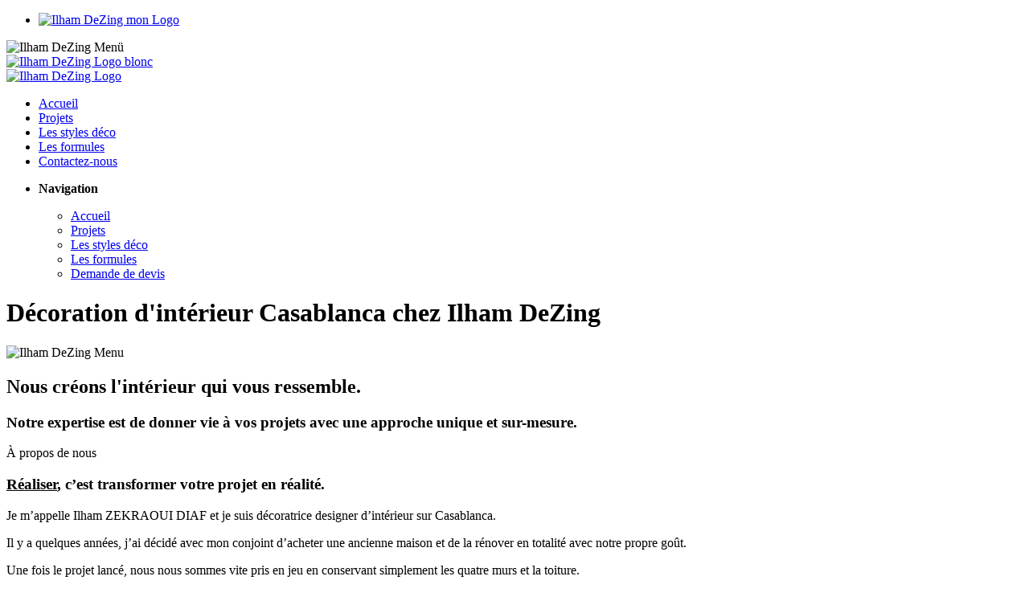

--- FILE ---
content_type: text/html; charset=utf-8
request_url: https://ilham-dezing.com/
body_size: 6506
content:
<!doctype html>
<html lang="fr">
<head>
<title>Décoration d'intérieur Casablanca Aménagement Rénovation Ameublement Conception</title>
<meta name="description" lang="fr" content="Décoration d'intérieur Casablanca Aménagement Conception 3D chez Ilham DeZing la spécialiste en Décoration d'intérieur, Ameublement & Rénovation.">
<meta name="keywords" lang="fr" content="Décoration d'intérieur Aménagement Conception 3D Casablanca chez Ilham DeZing la spécialiste en Décoration d'intérieur, Conception 3D, Design ameublement et Rénovation d'Appartement, Villa, Restaurant & Commerce.">
<link rel="canonical" href="https://www.ilham-dezing.com" />
<meta charset="utf-8">
<meta name="viewport" content="width=device-width" />
<meta name="robots" content="all" />
<meta name="revisit-after" content="1 days">
<meta name="author" content="Ilham DeZing">
<meta name="DC.rights" content="https://www.ilham-dezing.com/mentions-legales.php">
<link rel="shortcut icon" href="https://www.ilham-dezing.com/favicon.ico" type="image/x-icon">
<link rel="icon" href="https://www.ilham-dezing.com/favicon.ico" type="image/x-icon">
<link rel="apple-touch-icon" href="https://www.ilham-dezing.com/apple-touch-icon.png" />
<link rel="shortcut icon" href="https://www.ilham-dezing.com/android-icon.png" >
<meta name="msapplication-square310x310logo" content="https://www.ilham-dezing.com/ms-icon.png" />
<link rel="stylesheet" href="https://www.ilham-dezing.com/css/reset.css" type="text/css" media="screen" />
<link rel="stylesheet" href="https://www.ilham-dezing.com/css/stylesheet.css" type="text/css" media="screen" />
<link rel="stylesheet" href="https://www.ilham-dezing.com/css/pushy.css">
<script src="https://ajax.googleapis.com/ajax/libs/jquery/1.9.1/jquery.min.js"></script>
<script src="https://www.ilham-dezing.com/js/respond.min.js"></script>
<script src="https://www.ilham-dezing.com/js/pushy.min.js"></script>
<script src="https://www.ilham-dezing.com/js/jquery-ui.min.js"></script>
<script src="https://www.ilham-dezing.com/box/jquery-v3.min.js"></script>
<script src="https://www.ilham-dezing.com/box/imagelightbox.min.js"></script>
<script type="text/javascript">			
$(document).ready(function(){
	function add() {
		if($(this).val() == ''){
			$(this).val($(this).attr('placeholder')).addClass('placeholder');
		}
	}

	function remove() {
		if($(this).val() == $(this).attr('placeholder')){
			$(this).val('').removeClass('placeholder');
		}
	}

	// Create a dummy element for feature detection
	if (!('placeholder' in $('<input>')[0])) {

		// Select the elements that have a placeholder attribute
		$('input[placeholder], textarea[placeholder]').blur(add).focus(remove).each(add);

	// Remove the placeholder text before the form is submitted
		$('form').submit(function(){
			$(this).find('input[placeholder], textarea[placeholder]').each(remove);
		});
	}
});
$(document).ready(function() {
	// Show or hide the sticky footer button
	$(window).scroll(function() {
		if ($(this).scrollTop() > 200) {
			$('.go-top').fadeIn(200);
		} else {
			$('.go-top').fadeOut(200);
		}
	});
	
	// Animate the scroll to top
	$('.go-top').click(function(event) {
		event.preventDefault();
		
		$('html, body').animate({scrollTop: 0}, 300);
	})
	
});
var mq = window.matchMedia( "(max-width: 765px)" );
	if (mq.matches) {
		// window width is at less than 500px
	}else {
	document.getElementById('header_nav');
	window.onscroll = function() {

	header_nav.style.backgroundColor = ((window.pageYOffset || document.documentElement.scrollTop) > 120) ? '#FFFFFF' : 'transparent';
	header_nav.style.color = ((window.pageYOffset || document.documentElement.scrollTop) > 120) ? "#535353" : "#FFFFFF";
	header_nav.style.top = ((window.pageYOffset || document.documentElement.scrollTop) > 120) ? '0' : '30px';
	header_nav.style.borderBottom = ((window.pageYOffset || document.documentElement.scrollTop) > 120) ? "1px solid #D4D2D2" : "none" ;

	if (document.body.scrollTop < 120 || document.documentElement.scrollTop < 120) {
	document.querySelector(".nachoben").style.display = "block";
	document.querySelector(".nachunten").style.display = "none";
	}
	if (document.body.scrollTop == 120 || document.documentElement.scrollTop == 120) {
	document.querySelector(".nachoben").style.display = "none";
	}
	if (document.body.scrollTop > 120 || document.documentElement.scrollTop > 120) {
	document.querySelector(".nachoben").style.display = "none";
	}
	if (document.body.scrollTop >= 150 || document.documentElement.scrollTop >= 150) {
	document.querySelector(".nachunten").style.display = "block";
	}

	};
}
			
</script>
<script type="text/javascript">			
$( function()
{
	var
		// ACTIVITY INDICATOR

		activityIndicatorOn = function()
		{
			$( '<div id="imagelightbox-loading"><div></div></div>' ).appendTo( 'body' );
		},
		activityIndicatorOff = function()
		{
			$( '#imagelightbox-loading' ).remove();
		},
		
		// OVERLAY

		overlayOn = function()
		{
			$( '<div id="imagelightbox-overlay"></div>' ).appendTo( 'body' );
		},
		overlayOff = function()
		{
			$( '#imagelightbox-overlay' ).remove();
		},

		// ARROWS

		arrowsOn = function( instance, selector )
		{
			var $arrows = $( '<button type="button" class="imagelightbox-arrow imagelightbox-arrow-left"></button><button type="button" class="imagelightbox-arrow imagelightbox-arrow-right"></button>' );

			$arrows.appendTo( 'body' );

			$arrows.on( 'click touchend', function( e )
			{
				e.preventDefault();

				var $this	= $( this ),
					$target	= $( selector + '[href="' + $( '#imagelightbox' ).attr( 'src' ) + '"]' ),
					index	= $target.index( selector );

				if( $this.hasClass( 'imagelightbox-arrow-left' ) )
				{
					index = index - 1;
					if( !$( selector ).eq( index ).length )
						index = $( selector ).length;
				}
				else
				{
					index = index + 1;
					if( !$( selector ).eq( index ).length )
						index = 0;
				}

				instance.switchImageLightbox( index );
				return false;
			});
		},
		arrowsOff = function()
		{
			$( '.imagelightbox-arrow' ).remove();
		};

	//	WITH OVERLAY & ACTIVITY INDICATION

	$( 'a[data-imagelightbox="e"]' ).imageLightbox(
	{
		onStart: 	 function() { overlayOn(); },
		onEnd:	 	 function() { overlayOff(); activityIndicatorOff(); },
		onLoadStart: function() { activityIndicatorOn(); },
		onLoadEnd:	 function() { activityIndicatorOff(); }
	});
});
	
</script>

</head>
<body>
<header>
	<div id="ober-header">
	<ul>
		<li class="logo"><a href="https://www.ilham-dezing.com" title="Ilham DeZing mon Logo"><img src="https://www.ilham-dezing.com/image/ilham-dezing-logo.png" alt="Ilham DeZing mon Logo" title="Ilham DeZing mon Logo"></a></li>
	</ul>
</div>
<div id="header_nav" class="go-tip " > 
	
	<div id="haupt_header">
		<div class="menu-btn"><img src="https://www.ilham-dezing.com/image/icon-menu.png" alt="Ilham DeZing Menü" title="Ilham DeZing Menü"></div>	
		<div id="logo-neu" class="nachoben" ><a href="https://www.ilham-dezing.com" title="Ilham DeZing Logo blonc"><img src="https://www.ilham-dezing.com/image/ilham-dezing-logo-weiss.png" alt="Ilham DeZing Logo blonc" title="Ilham DeZing Logo blonc"></a></div>
		<div id="logo-neu" class="nachunten" ><a href="https://www.ilham-dezing.com" title="Ilham DeZing Logo"><img src="https://www.ilham-dezing.com/image/ilham-dezing-logo.png" alt="Ilham DeZing Logo" title="Ilham DeZing Logo"></a></div>
		<div id="menu" class="go-tip" > 
			<ul>
				<li id="aktiv">
				<a href="https://www.ilham-dezing.com" title="Accueil">Accueil</a></li>
				
				<li>
				<a href="https://www.ilham-dezing.com/projets.php" title="Projets">Projets</a></li>
				
				<li>
				<a href="https://www.ilham-dezing.com/styles-deco.php" title="Les styles déco">Les styles déco</a></li>
				
				<li>
				<a href="https://www.ilham-dezing.com/formules.php" title="Les formules">Les formules</a></li>
				
				<li class="login">
				<a href="https://www.ilham-dezing.com/contact.php" title="Contactez-nous">Contactez-nous</a></li>
			</ul>	
		</div>
	</div>
</div></header>
<!-- Pushy Menu -->
<nav class="pushy pushy-left">
    
<ul>
	<li><p><b>Navigation</b></p>
		<ul>
			<li id="aktiv">
			<a href="https://www.ilham-dezing.com" title="Accueil">Accueil</a></li>
			
			<li>
			<a href="https://www.ilham-dezing.com/projets.php" title="Projets">Projets</a></li>
			
			<li>
			<a href="https://www.ilham-dezing.com/styles-deco.php" title="Les styles déco">Les styles déco</a></li>
			
			<li>
			<a href="https://www.ilham-dezing.com/formules.php" title="Les formules">Les formules</a></li>
			
			<li class="login">
			<a href="https://www.ilham-dezing.com/contact.php" title="Demande de devis">Demande de devis</a></li>
		</ul>
	</li>
</ul></nav>
<h1>Décoration d'intérieur Casablanca chez Ilham DeZing</h1>  
<div class="menu-btn"><img src="https://www.ilham-dezing.com/image/menu-icon.png" alt="Ilham DeZing Menu" title="Ilham DeZing Menu"></div>	

<div id="unterseiten-bild" class="bild" style="background-image:url(https://www.ilham-dezing.com/image/decoration-d-interieur-casablanca.jpg);" >
	<div id="startseite-bild">
		<h2>Nous créons l'intérieur qui vous ressemble.</h2>
		<h3>Notre expertise est de donner vie à vos projets avec une approche unique et sur-mesure. </h3>	
	</div>
</div>
<div id="startseite_grundgeruest"> 
	<div id="start_wer" >		
		<div id="start_publisher_bild" class="links" style="background-image:url(https://www.ilham-dezing.com/image/decorateur-d-interieur-casablanca.png);"></div>
		<div id="start_publisher" class="links">
			<box-1>
			<p class="ueberschrift">À propos de nous</p>
			<h3 class="startseite"><u>Réaliser</u>, c’est transformer <box-2>votre projet</box-2> en réalité.</h3>
			</box-1>
			<p class="">Je m’appelle Ilham ZEKRAOUI DIAF et je suis décoratrice designer d’intérieur sur Casablanca.</p>
			<p class="">Il y a quelques années, j’ai décidé avec mon conjoint d’acheter une ancienne maison et de la rénover en totalité avec notre propre goût.</p>
			<p class="">Une fois le projet lancé, nous nous sommes vite pris en jeu en conservant simplement les quatre murs et la toiture.</p>
			<p class="">Nous avons commencé tout d’abord à réorganiser tous les espaces en fonction de nos besoins et priorités en termes de nombre de chambre, salon, séjour, salle à manger, cuisine etc. A relever notre style d’architecture et de décoration souhaités…</p>
			<p class="weiter_lesen"><a href="https://www.ilham-dezing.com/qui-sommes-nous.php" title="Lire la Suite">Lire la Suite</a></p>
		</div>
	</div>
	
	<h3 class="startseite_ueberschrift">Présentation</h3>
	<h2 class="startseite_ueberschrift">Ce que nous faisons</h2>
	<p class="startseite_ueberschrift">____________</p>
	<p class="startseite_ueberschrift_text">Ilham DeZing développe ses expertises d’agenceur d’espaces sur différents secteurs d’activités tels que la Rénovation, l´ameublement et l’agencement d’espace intérieur, l’hôtellerie, les espaces réceptifs, le mobilier extérieur…</p>
	

	
	<div id="start_4_blocks" class="startseite">	
		<div id="flexe_jobs" class=""><a href="https://www.ilham-dezing.com/la-decoration-d-interieur.php" title="La décoration d’intérieur">
			<div id="block_startseite_bild_blog"  style="background-image:url( https://www.ilham-dezing.com/image/la-decoration-interieur.jpg);" >				
				<div id="bild_vordergrund" class="unterseiten">
					<p class="service_bild"><img src="https://www.ilham-dezing.com/image/icon-designer-interieur-planche-mobilier.png" alt="La décoration d’intérieur" title="La décoration d’intérieur"></p>
					<p class="service_titel">La décoration d’intérieur</p>
					<p class="service_text">Une décoration d’intérieur réussie et une décoration harmonieuse qui respecte les désirs et les besoins du client.</p>
					<p class="service_weiter_lesen">Lire la suite</p>
				</div>
			</div></a>
		</div>
		<div id="flexe_jobs" class=""><a href="https://www.ilham-dezing.com/amenagement-design-interieur.php" title="Aménagement & Design intérieur">
			<div id="block_startseite_bild_blog"  style="background-image:url( https://www.ilham-dezing.com/image/amenagement-design-interieur.jpg);" >				
				<div id="bild_vordergrund" class="unterseiten">
					<p class="service_bild"><img src="https://www.ilham-dezing.com/image/icon-designer-interieur-portfolio.png" alt="Aménagement & Design intérieur" title="Aménagement & Design intérieur"></p>
					<p class="service_titel">Aménagement & Design intérieur</p>
					<p class="service_text">Notre mission est le conseil, tant au niveau des couleurs que des matériaux, de l’éclairage, du mobilier et des accessoires. </p>
					<p class="service_weiter_lesen">Lire la suite</p>
				</div>
			</div></a>
		</div>
		<div id="flexe_jobs" class=""><a href="https://www.ilham-dezing.com/conception-2d-3d.php" title="Conception 3d Décoration d'intérieur">
			<div id="block_startseite_bild_blog"  style="background-image:url( https://www.ilham-dezing.com/image/conception-3d.jpg);" >				
				<div id="bild_vordergrund" class="unterseiten">
					<p class="service_bild"><img src="https://www.ilham-dezing.com/image/icon-designer-interieur-3d.png" alt="Conception 3d Décoration d'intérieur" title="Conception 3d Décoration d'intérieur"></p>
					<p class="service_titel">Conception 2D/3D</p>
					<p class="service_text">Une fois le pré projet établi, vient l’étape de la présentation au client. Nous visualisons le projet sous forme de croquis...</p>
					<p class="service_weiter_lesen">Lire la suite</p>
				</div>
			</div></a>
		</div>
		<div id="flexe_jobs" class=""><a href="https://www.ilham-dezing.com/projet-cle-en-main.php" title="Projet clé en main">
			<div id="block_startseite_bild_blog"  style="background-image:url( https://www.ilham-dezing.com/image/projet-cle-en-main.jpg);" >				
				<div id="bild_vordergrund">
					<p class="service_bild"><img src="https://www.ilham-dezing.com/image/icon-designer-interieur-avant-apres.png" alt="Projet clé en main" title="Projet clé en main"></p>
					<p class="service_titel">Projet clé en main</p>
					<p class="service_text">Le manque de temps, la méconnaissance des tendances, l’inexpérience dans le bricolage ou tout simplement le besoin...</p>
					<p class="service_weiter_lesen">Lire la suite</p>
				</div>
			</div></a>
		</div>
	</div>
	
	<h3 class="startseite_ueberschrift">Projets</h3>
	<h2 class="startseite_ueberschrift">Nos Projets en vedette</h2>
	<p class="startseite_ueberschrift">____________</p>
	<p class="startseite_ueberschrift_text">Notre mission, donner corps à vos idées.</p>
	

	<div id="start_4_blocks" class="startseite">	
		<div id="flexe_jobs" class="">
			<a href="https://www.ilham-dezing.com/image/projet-design-d-interieur.jpg" data-imagelightbox="e" title="Design d'intérieur">
			<div id="block_startseite_bild_projekt"  style="background-image:url( https://www.ilham-dezing.com/image/projet-design-d-interieur.jpg);" >				
				<div id="bild_vordergrund_projekt" class="unterseiten">	
				</div>
			</div>
			</a>
		</div>
		<div id="flexe_jobs" class="">
			<a href="https://www.ilham-dezing.com/image/projet-decoration-d-interieur.jpg" data-imagelightbox="e" title="Décoration d'intérieur">
			<div id="block_startseite_bild_projekt"  style="background-image:url( https://www.ilham-dezing.com/image/projet-decoration-d-interieur.jpg);" >				
				<div id="bild_vordergrund_projekt" class="unterseiten">	
				</div>
			</div>
			</a>
		</div>
		<div id="flexe_jobs" class="">
			<a href="https://www.ilham-dezing.com/image/projet-renovation.jpg" data-imagelightbox="e" title="Rénovation">
			<div id="block_startseite_bild_projekt"  style="background-image:url( https://www.ilham-dezing.com/image/projet-renovation.jpg);" >				
				<div id="bild_vordergrund_projekt" class="unterseiten">
				</div>
			</div>
			</a>
		</div>
		<div id="flexe_jobs" class="">
			<a href="https://www.ilham-dezing.com/image/projet-decoration.jpg" data-imagelightbox="e" title="Décoration">
			<div id="block_startseite_bild_projekt"  style="background-image:url( https://www.ilham-dezing.com/image/projet-decoration.jpg);" >				
				<div id="bild_vordergrund_projekt" class="unterseiten">	
				</div>
			</div>
			</a>
		</div>
		<div id="flexe_jobs" class="">
			<a href="https://www.ilham-dezing.com/image/projet-realisation.jpg" data-imagelightbox="e" title="Réalisation & suivi de chantier">
			<div id="block_startseite_bild_projekt"  style="background-image:url( https://www.ilham-dezing.com/image/projet-realisation.jpg);" >				
				<div id="bild_vordergrund_projekt" class="unterseiten">	
				</div>
			</div>
			</a>
		</div>
		<div id="flexe_jobs" class="">
			<a href="https://www.ilham-dezing.com/image/projet-decorateur-d-interieur.jpg" data-imagelightbox="e" title="Décorateur d'intérieur">
			<div id="block_startseite_bild_projekt"  style="background-image:url( https://www.ilham-dezing.com/image/projet-decorateur-d-interieur.jpg);" >				
				<div id="bild_vordergrund_projekt" class="unterseiten">	
				</div>
			</div>
			</a>
		</div>
		<div id="flexe_jobs" class="">
			<a href="https://www.ilham-dezing.com/image/projet-coaching.jpg" data-imagelightbox="e" title="Coaching">
			<div id="block_startseite_bild_projekt"  style="background-image:url( https://www.ilham-dezing.com/image/projet-coaching.jpg);" >				
				<div id="bild_vordergrund_projekt" class="unterseiten">	
				</div>
			</div>
			</a>
		</div>
		<div id="flexe_jobs" class="">
			<a href="https://www.ilham-dezing.com/image/projet-ameublement.jpg" data-imagelightbox="e" title="Ameublement">
			<div id="block_startseite_bild_projekt"  style="background-image:url( https://www.ilham-dezing.com/image/projet-ameublement.jpg);" >				
				<div id="bild_vordergrund_projekt" class="unterseiten">	
				</div>
			</div>
			</a>
		</div>
	</div>
	
	<h3 class="startseite_ueberschrift">Cours Online</h3>
	<h2 class="startseite_ueberschrift">Suivez mes cours sur udemy</h2>
	<p class="startseite_ueberschrift">____________</p>
	<p class="startseite_ueberschrift_text">Tout votre apprentissage se fait en ligne. vous commencez quand vous le souhaitez et vous étudiez chez vous, à votre rythme.</p>


	<div id="block_3" class="">
		<ul class="block_3_start">
			<li class="block_3_start_links">
				<a href="https://www.udemy.com/user/ilham-dezing/" target="_blank" title="Coaching en décoration d'intérieur">
				<div id="block_3_grosses_bild" style="background-image:url(https://www.ilham-dezing.com/image/ilham-1.jpg);" >
				<div id="bild_vordergrund_videos"></div>
				</div>
				<p class="kategorie_titel">Coaching en décoration d'intérieur</p>
				<p class="kategorie_datum">Les avantages de ma formation</p>
				<p class="kategorie_text">Je vous propose des cours détaillés en décoration d'intérieur, à étudier chez vous, en utilisant les toutes dernières techniques d'apprentissage en ligne. Vous obtiendrez les compétences techniques et pratiques qui transformeront vos idées en une réalité.</p>
				</a>	
			</li>
			<li class="block_3_start_rechts">								
				<ul class="kategorie_klein"><a href="https://www.udemy.com/course/decoration-interieure-letude-des-styles-tendance/" target="_blank" title="Décoration intérieure - L'étude des styles d'aujourd'hui">
					<li class="kategorie_klein_links">
						<div id="block_3_kleines_bild" style="background-image:url(https://www.ilham-dezing.com/image/ilham-2.jpg);" >				
						<div id="bild_vordergrund_videos"></div>
						</div>
					</li>
					<li class="kategorie_klein_rechts">
						<p class="kategorie_titel_klein">Décoration d'intérieur - L'étude des styles d'aujourd'hui</p>
						<p class="kategorie_datum">Cours Online</p>
					</li>
				</a></ul>							
				<ul class="kategorie_klein"><a href="https://www.udemy.com/course/coach-en-decoration-dinterieur/" target="_blank"  title="seotab">
					<li class="kategorie_klein_links">
						<div id="block_3_kleines_bild" style="background-image:url(https://www.ilham-dezing.com/image/ilham-3.jpg	);" >				
						<div id="bild_vordergrund_videos"></div>
						</div>
					</li>
					<li class="kategorie_klein_rechts">
						<p class="kategorie_titel_klein">Coach en décoration d'intérieur</p>
						<p class="kategorie_datum">Cours Online</p>
					</li>
				</a></ul>
			</li>
		</ul>
	</div>
	
	<h3 class="startseite_ueberschrift">Styles de décoration d'intérieur</h3>
	<h2 class="startseite_ueberschrift">Nos styles en vedette</h2>
	<p class="startseite_ueberschrift">____________</p>
	<p class="startseite_ueberschrift_text">Nous travaillons sur des projets tous différents, et c’est ce que nous adorons !</p>
	
	<div id="start_4_blocks" class="startseite">
		<div id="flexe_jobs" class=""><a href="style-scandinave.php" title="Style scandinave">
			<div id="block_bild_blog"  style="background-image:url( https://www.ilham-dezing.com/image/style-scandinave.jpg);" >				
				<div id="bild_vordergrund_blog" class="unterseiten"><p class="service_titel">Le style scandinave</p>
				</div>
			</div></a>
		</div>
		<div id="flexe_jobs" class=""><a href="style-industriel.php" title="Style industriel">
			<div id="block_bild_blog"  style="background-image:url( https://www.ilham-dezing.com/image/style-industriel.jpg);" >				
				<div id="bild_vordergrund_blog" class="unterseiten"><p class="service_titel">Le style industriel</p>
				</div>
			</div></a>
		</div>
		<div id="flexe_jobs" class=""><a href="style-ethnique.php" title="Style ethnique">
			<div id="block_bild_blog"  style="background-image:url( https://www.ilham-dezing.com/image/style-ethnique.jpg);" >				
				<div id="bild_vordergrund_blog" class="unterseiten"><p class="service_titel">Le style ethnique</p>
				</div>
			</div></a>
		</div>
		<div id="flexe_jobs" class=""><a href="style-minimaliste.php" title="Style minimaliste">
			<div id="block_bild_blog"  style="background-image:url( https://www.ilham-dezing.com/image/style-minimaliste.jpg);" >				
				<div id="bild_vordergrund_blog" class="unterseiten"><p class="service_titel">Le style minimaliste</p>
				</div>
			</div></a>
		</div>
		<div id="flexe_jobs" class=""><a href="style-vintage.php" title="Style vintage">
			<div id="block_bild_blog"  style="background-image:url( https://www.ilham-dezing.com/image/style-vintage.jpg);" >				
				<div id="bild_vordergrund_blog" class="unterseiten"><p class="service_titel">Le style vintage</p>
				</div>
			</div></a>
		</div>
		<div id="flexe_jobs" class=""><a href="style-pop-art.php" title="Style pop art">
			<div id="block_bild_blog"  style="background-image:url( https://www.ilham-dezing.com/image/style-pop-art.jpg);" >				
				<div id="bild_vordergrund_blog" class="unterseiten"><p class="service_titel">Le style pop art</p>
				</div>
			</div></a>
		</div>
		<div id="flexe_jobs" class=""><a href="style-classique.php" title="Style classique">
			<div id="block_bild_blog"  style="background-image:url( https://www.ilham-dezing.com/image/style-classique.jpg);" >				
				<div id="bild_vordergrund_blog" class="unterseiten"><p class="service_titel">Le style classique</p>
				</div>
			</div></a>
		</div>
		<div id="flexe_jobs" class=""><a href="style-boheme.php" title="Style Bohème">
			<div id="block_bild_blog"  style="background-image:url( https://www.ilham-dezing.com/image/style-boheme.jpg);" >				
				<div id="bild_vordergrund_blog" class="unterseiten"><p class="service_titel">Le style Bohème</p>
				</div>
			</div></a>
		</div>
	</div>
	
	<h3 class="startseite_ueberschrift">Contactez-nous</h3>
	<h2 class="startseite_ueberschrift">Demander un devis</h2>
	<p class="startseite_ueberschrift">____________</p>
	<p class="startseite_ueberschrift_text">Une question ou besoin d’un conseil? Vous pouvez nous laisser un message via le formulaire de contact ou également par téléphone. Nous nous engageons à vous répondre le plus vite possible.</p>
	
	<div id="start_wer" >		
		<div id="start_publisher_bild" class="" style="background-image:url(https://www.ilham-dezing.com/image/decorateur-d-interieur-contact.jpg);"></div>
		<div id="start_publisher" class="">
			<box-1>
			<p class="ueberschrift">Contactez-nous</p>
			<h3 class="startseite"><box-2>Tel</box-2>+212(0)661-983280</h3>
			</box-1>
			<div id="kontakt-kontaktformular">
			<p class="meldung">
			<FORM ACTION = "contact.php"  METHOD = "post" name="FormName" enctype="multipart/form-data">
			<p class="input"><input name="name" type="homepage"  placeholder="Votre Nom" required /></p>
			<p class="input"><input name="telephone" type="homepage"  placeholder="Votre Telephone" required /></p>
			<p class="input"><input name="email" type="homepage"  placeholder="Votre Email" required /></p>
			<p class="input_no"><input name="email_wiederholen" type="impressum" class="impressum" placeholder="Votre Email" /></p>
			<p class="input_no"><input name="style" value="De la Page d´accueil"  /></p>
			<p class="textarea"><textarea name="nachricht" rows="5" placeholder="Votre message a Ilham DeZing" class="impressum" required  ></textarea></p>
			<p class="input"><input name="aktuell" type="homepage"  placeholder="Quelle année avons-nous? (protection contre spam)" required /></p>
			<div id="senden-box1"><input type="submit" class="schicken-button" value="Envoyer le message" name="submit"/></div>
		    </FORM>
			</p>
			</div>
		</div>
	</div>
	
	
</div>
<footer>
        <div id="footer_untermenu">
	<a href="https://www.Ilham DeZing.de"><img src="https://www.ilham-dezing.com/image/ilham-dezing-logo-weiss.png" alt="Ilham DeZing" title="Ilham DeZing"></a>
	<ul>
		<li id="aktiv">
		<a href="https://www.ilham-dezing.com/index.php" title="Home">Home</a></li>

		<li>
		<a href="https://www.ilham-dezing.com/qui-sommes-nous.php" title="Qui sommes-nous ?">Qui sommes-nous ?</a></li>
		
		<li>
		<a href="https://www.ilham-dezing.com/mentions-legales.php" title="Mentions Légales">Mentions Légales</a></li>
		
		<li>
		<a href="https://www.ilham-dezing.com/cgu.php" title="Conditions générales d'utilisation">Conditions générales d'utilisation</a></li>
		
		<li>
		<a href="https://www.ilham-dezing.com/contact.php" title="Contact">Contact</a></li>
		
	</ul>
	<box3>
		<a href="https://www.facebook.com/profile.php?id=100055837818630"  data-count="none" target="_blank" title="Ilham DeZing suivre sur Facebook"><img src="https://www.ilham-dezing.com/image/icon-facebook.png" alt="Ilham DeZing suivre sur Facebook" title="Ilham DeZing suivre sur Facebook"/></a>
		<a href="https://twitter.com/Ilham_DeZing"  data-count="none" target="_blank" title="Ilham DeZing suivre sur twitter"><img src="https://www.ilham-dezing.com/image/icon-twitter.png" alt="Ilham DeZing suivre sur twitter" title="Ilham DeZing suivre sur twitter"/></a>
		<a href="https://www.instagram.com/ilham.dezing/"  data-count="none" target="_blank" title="Ilham DeZing suivre sur Instagram"><img src="https://www.ilham-dezing.com/image/icon-instagram.png" alt="Ilham DeZing suivre sur Instagram" title="Ilham DeZing suivre sur Instagram"/></a>
		<a href="https://www.xing.com/pages/ilham-dezing"  data-count="none" target="_blank" title="Ilham DeZing suivre sur XING"><img src="https://www.ilham-dezing.com/image/icon-xing.png" alt="Ilham DeZing suivre sur XING" title="Ilham DeZing suivre sur XING"/></a>
		<a href="https://www.linkedin.com/company/ilham-dezing"  data-count="none" target="_blank" title="Ilham DeZing suivre sur Linkedin"><img src="https://www.ilham-dezing.com/image/icon-linkedin.png" alt="Ilham DeZing suivre sur Linkedin" title="Ilham DeZing suivre sur Linkedin"/></a>
	</box3>
	<p>© 2022 Copyright  |  Tous droits réservés  |  Partenaire de <box><a href="https://www.bloged.de" title="bloged" target="_blank">bloged</a></box> & <box><a href="https://www.seotab.de" title="seotab" target="_blank">seotab</a></box></p>
	<box2>
	<div id="footer_schlagwoerter">	
		<ul>	
			<li><a href="https://www.ilham-dezing.com/decorateur-d-interieur-maroc.php" title="Décorateur d'intérieur au Maroc">Décorateur d'intérieur au Maroc</a></li>
			<li><a href="https://www.ilham-dezing.com/decorateur-d-interieur-casablanca.php" title="Décorateur d'intérieur à Casablanca">Décorateur d'intérieur à Casablanca</a></li>
			<li><a href="https://www.ilham-dezing.com/decorateur-d-interieur-fes.php" title="Décorateur d'intérieur à Fes">Décorateur d'intérieur à Fes</a></li>
			<li><a href="https://www.ilham-dezing.com/decorateur-d-interieur-kenitra.php" title="Décorateur d'intérieur à Kenitra">Décorateur d'intérieur à Kenitra</a></li>
			<li><a href="https://www.ilham-dezing.com/decorateur-d-interieur-marrakech.php" title="Décorateur d'intérieur à Marrakech">Décorateur d'intérieur à Marrakech</a></li>
			<li><a href="https://www.ilham-dezing.com/decorateur-d-interieur-rabat.php" title="Décorateur d'intérieur à Rabat">Décorateur d'intérieur à Rabat</a></li>
			<li><a href="https://www.ilham-dezing.com/decorateur-d-interieur-tanger.php" title="Décorateur d'intérieur à Tanger">Décorateur d'intérieur à Tanger</a></li>
			
			<li><a href="https://www.ilham-dezing.com/designer-d-interieur-maroc.php" title="Designer d'intérieur au Maroc">Designer d'intérieur au Maroc</a></li>
			<li><a href="https://www.ilham-dezing.com/designer-d-interieur-casablanca.php" title="Designer d'intérieur à Casablanca">Designer d'intérieur à Casablanca</a></li>
			<li><a href="https://www.ilham-dezing.com/designer-d-interieur-fes.php" title="Designer d'intérieur à Fes">Décorateur d'intérieur à Fes</a></li>
			<li><a href="https://www.ilham-dezing.com/designer-d-interieur-kenitra.php" title="Designer d'intérieur à Kenitra">Décorateur d'intérieur à Kenitra</a></li>
			<li><a href="https://www.ilham-dezing.com/designer-d-interieur-marrakech.php" title="Designer d'intérieur à Marrakech">Décorateur d'intérieur à Marrakech</a></li>
			<li><a href="https://www.ilham-dezing.com/designer-d-interieur-rabat.php" title="Designer d'intérieur à Rabat">Décorateur d'intérieur à Rabat</a></li>
			<li><a href="https://www.ilham-dezing.com/designer-d-interieur-tanger.php" title="Designer d'intérieur à Tanger">Décorateur d'intérieur à Tanger</a></li>
			
			<li><a href="https://www.ilham-dezing.com/decoration-d-interieur-maroc.php" title="Décoration d'intérieur au Maroc">Décoration d'intérieur au Maroc</a></li>
			<li><a href="https://www.ilham-dezing.com/decoration-d-interieur-casablanca.php" title="Décoration d'intérieur à Casablanca">Décoration d'intérieur à Casablanca</a></li>
			<li><a href="https://www.ilham-dezing.com/decoration-d-interieur-fes.php" title="Décoration d'intérieur à Fes">Décorateur d'intérieur à Fes</a></li>
			<li><a href="https://www.ilham-dezing.com/decoration-d-interieur-kenitra.php" title="Décoration d'intérieur à Kenitra">Décorateur d'intérieur à Kenitra</a></li>
			<li><a href="https://www.ilham-dezing.com/decoration-d-interieur-marrakech.php" title="Décoration d'intérieur à Marrakech">Décorateur d'intérieur à Marrakech</a></li>
			<li><a href="https://www.ilham-dezing.com/decoration-d-interieur-rabat.php" title="Décoration d'intérieur à Rabat">Décorateur d'intérieur à Rabat</a></li>
			<li><a href="https://www.ilham-dezing.com/decoration-d-interieur-tanger.php" title="Décoration d'intérieur à Tanger">Décorateur d'intérieur à Tanger</a></li>
			
			<li><a href="https://www.ilham-dezing.com/decoratrice-d-interieur-maroc.php" title="Décoratrice d'intérieur au Maroc">Décoratrice d'intérieur au Maroc</a></li>
			<li><a href="https://www.ilham-dezing.com/decoratrice-d-interieur-casablanca.php" title="Décoratrice d'intérieur à Casablanca">Décoratrice d'intérieur à Casablanca</a></li>
			<li><a href="https://www.ilham-dezing.com/decoratrice-d-interieur-fes.php" title="Décoratrice d'intérieur à Fes">Décorateur d'intérieur à Fes</a></li>
			<li><a href="https://www.ilham-dezing.com/decoratrice-d-interieur-kenitra.php" title="Décoratrice d'intérieur à Kenitra">Décorateur d'intérieur à Kenitra</a></li>
			<li><a href="https://www.ilham-dezing.com/decoratrice-d-interieur-marrakech.php" title="Décoratrice d'intérieur à Marrakech">Décorateur d'intérieur à Marrakech</a></li>
			<li><a href="https://www.ilham-dezing.com/decoratrice-d-interieur-rabat.php" title="Décoratrice d'intérieur à Rabat">Décorateur d'intérieur à Rabat</a></li>
			<li><a href="https://www.ilham-dezing.com/decoratrice-d-interieur-tanger.php" title="Décoratrice d'intérieur à Tanger">Décorateur d'intérieur à Tanger</a></li>

			<li><a href="https://www.ilham-dezing.com/decorateur-d-interieur-freelancer.php" title="Décorateur d'intérieur Freelancer">Décorateur d'intérieur Freelancer</a></li>
			
			<p><a href="https://www.digisimo.com" title="digisimo | Buy Digital Products" >digisimo | Buy Digital Products</a></p>
			<p><a href="https://www.promoin.de" title="promoin das Social Media Marketing Portal" >promoin das Social Media Marketing Portal</a></p>
			<p><a href="https://www.ich-unternehmer.de" title="Ich Unternehmer" >Ich Unternehmer</a></p>
			<p><a href="https://www.ich-selbststaendig.de" title="Ich selbstsäendig" >Ich selbstsäendig</a></p>
			<p><a href="https://www.unternehmer-blog.com" title="Unternehmer Blog" >Unternehmer Blog</a></p>
			<p><a href="https://www.unternehmer-aktuell.de" title="Unternehmer aktuell" >Unternehmer aktuell</a></p>
			<p><a href="https://www.unternehmer-news.com" title="Unternehmer News" >Unternehmer News</a></p>
			<p><a href="https://www.masterfut.com" target="_blank" title="MASTERFUT">https://www.masterfut.com</a></p>
		</ul>
	</div>
	
	</box2>
</div></footer>
</body>
</html>